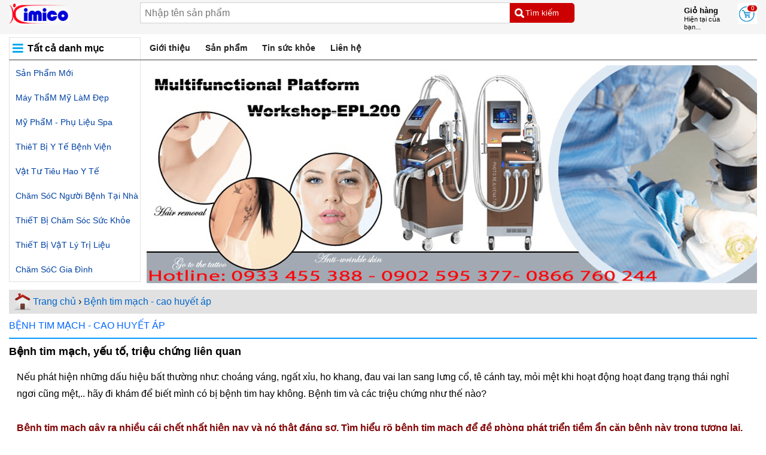

--- FILE ---
content_type: text/html; charset=UTF-8
request_url: https://dungcuykhoakimminh.com/tin-tuc-184/382/Benh-tim-mach,-yeu-to,-trieu-chung-lien-quan
body_size: 13748
content:
<!doctype html>
<html lang="vi">
<head>
    <meta name="viewport" content="width=device-width, initial-scale=1">
    <meta charset="utf-8">
    <meta http-equiv="cache-control" content="max-age=31536000" />
    <meta http-equiv="cache-control" content="public" />
    <meta http-equiv="expires" content="30 Oct 2020 14:19:41 GMT" />
    <meta name="google-site-verification" content="CY9awtRWyRiyvSxzovKlLFlG8obdOs1zcFfLjN10rtQ" />
    <meta name="robots" content="index, follow"><meta name="googlebot" content="all, index, follow"/><meta name="msnbot" content="all, index, follow" />    
    <link href="https://dungcuykhoakimminh.com/favicon.ico" rel="shortcut icon" type="image/x-icon">
    <meta name="msvalidate.01" content="B99639F1A0885A195CB5376B082863A9" />
    <meta http-equiv="Content-Type" content="text/html; charset=utf-8" />
    <meta name="alexaVerifyID" content="Gx_XPBuKTaBIGRNTDK3J11rAow4" />
    <meta name="area" content="Saigon,Hanoi,Vietnam"/>
    <meta name="geo.region" content="VN-SG" />
    <meta name="geo.placename" content="10" />
    <meta name="geo.position" content="10.773699;106.664645" />
    <title>Bệnh tim mạch, yếu tố, triệu chứng liên quan | Y KHOA KIM MINH</title>
    <meta name="title" content="Bệnh tim mạch, yếu tố, triệu chứng liên quan | Y KHOA KIM MINH" />
    <meta name="keywords" content="bệnh tim, phát hiện bệnh tim, triệu chứng bệnh tim, biểu hiện bệnh tim, suy tim, van tim" />
    <meta name="description" content="Bệnh tim mạch có những biểu hiện rõ ràng như ho, choáng váng, sưng chân, ngất xỉu, đau vai lan sang cổ, tê cứng tay chân,,, hãy đi khám và điều trị" />
    <meta name="author" content="Y KHOA KIM MINH" />
    <meta name="revisit-after" content="1 days" />
    <meta http-equiv="content-language" content="vi" />
    <link rel="alternate" href="https://dungcuykhoakimminh.com/tin-tuc-184/382/Benh-tim-mach,-yeu-to,-trieu-chung-lien-quan" hreflang="vi" />
    <meta name="language" content="Vietnamese" /> 
    <meta name="news_keywords" content="Bệnh tim mạch có những biểu hiện rõ ràng như ho, choáng váng, sưng chân, ngất xỉu, đau vai lan sang cổ, tê cứng tay chân,,, hãy đi khám và điều trị" />
    <link rel="schema.DC" href="https://purl.org/dc/elements/1.1/" />
    <link rel="schema.DCTERMS" href="https://purl.org/dc/terms/" />
    <meta name="DC.title" content="Bệnh tim mạch, yếu tố, triệu chứng liên quan | Y KHOA KIM MINH" />
    <meta name="ICBM" content="10.773699, 106.664645" />
    <meta name="DC.Creator" content="dungcuykhoakimminh.com" />
    <meta name="DC.Description" content="Bệnh tim mạch có những biểu hiện rõ ràng như ho, choáng váng, sưng chân, ngất xỉu, đau vai lan sang cổ, tê cứng tay chân,,, hãy đi khám và điều trị" />
    <meta name="DC.Language" scheme="DCTERMS.ISO639-3" content="vi" />
    <meta name="DC.Rights" content="dungcuykhoakimminh.com" />
    <meta property='og:title' content="Bệnh tim mạch, yếu tố, triệu chứng liên quan | Y KHOA KIM MINH">
    <meta property='og:site_name' content="Bệnh tim mạch, yếu tố, triệu chứng liên quan | Y KHOA KIM MINH">
    <meta property='og:description' content="Bệnh tim mạch có những biểu hiện rõ ràng như ho, choáng váng, sưng chân, ngất xỉu, đau vai lan sang cổ, tê cứng tay chân,,, hãy đi khám và điều trị"/>
    <meta property='og:image' content='https://dungcuykhoakimminh.com/images/news/large/2014/05/20140515_153254_Dấu_hiệu_bệnh_tim.jpg'>
    <meta property='og:type' content='website'>
    <meta property='og:url' content='https://dungcuykhoakimminh.com/tin-tuc-184/382/Benh-tim-mach,-yeu-to,-trieu-chung-lien-quan'>
    <link href="https://dungcuykhoakimminh.com/tin-tuc-184/382/Benh-tim-mach,-yeu-to,-trieu-chung-lien-quan" rel="canonical" />
    <link rel="stylesheet" type="text/css" href="https://dungcuykhoakimminh.com/css/templatemobile6b.css">
    <link rel="stylesheet" type="text/css" href="https://dungcuykhoakimminh.com/css/templatedesktop6b.css">
    <!--<link rel="stylesheet" type="text/css" href="https://dungcuykhoakimminh.com/css/wowslider.css" />-->
    <link rel="stylesheet" type="text/css" href="https://dungcuykhoakimminh.com/css/component.css" />
    <link rel="stylesheet" type="text/css" href="https://dungcuykhoakimminh.com/css/slick.css" />
    <script src="https://ajax.googleapis.com/ajax/libs/jquery/2.1.3/jquery.min.js"></script> 
    <script type="text/javascript">
        jQuery(document).ready(function() {
                            getResultsNews(1,184);
                            jQuery(".item-spmn").slice(0, 25).show();
            jQuery("#loadThemtrang").on('click', function (e) {
                e.preventDefault();
                jQuery(".item-spmn:hidden").slice(0, 15).slideDown();
                if (jQuery(".item-spmn:hidden").length == 0) {
                    jQuery("#loadThemtrang").fadeOut('slow');
                }
            });
            jQuery(".item-spn").slice(0, 5).show();
            jQuery("#loadnThemtrang").on('click', function (e) {
                e.preventDefault();
                jQuery(".item-spn:hidden").slice(0, 5).slideDown();
                if (jQuery(".item-spn:hidden").length == 0) {
                    jQuery("#loadnThemtrang").fadeOut('slow');
                }
            });
        })
    </script>
        <script type="text/JavaScript">
        //<![CDATA[
        var message="NoRightClicking"; 
        function defeatIE() {
            if (document.all) {
                (message);return false;
            }
        } 
        function defeatNS(e) {
            if (document.layers||(document.getElementById&&!document.all))
            { 
                if (e.which==2||e.which==3) 
                {
                    (message);
                    return false;
                }
            }
        } 
        if (document.layers) {
            document.captureEvents(Event.MOUSEDOWN);
            document.onmousedown=defeatNS;
        } else{
            document.onmouseup=defeatNS;
            document.oncontextmenu=defeatIE;
        } 
        document.oncontextmenu=new Function("return false") ;
        //]]>
        checkCtrl=false;
        $('*').keydown(function(e){
            if(e.keyCode=='17'){
                checkCtrl=false;
            }
        });
        $('*').keyup(function(ev){
            if(ev.keyCode=='17')
            {
                checkCtrl=false;
            }
        });
        $('*').keydown(function(event){
            if(checkCtrl)
            {
                if(event.keyCode=='85')
                {
                    return false;
                }
            }
        });
        /*function getResults(page,group)
        {
        $.ajax({
        type: "GET",
        url: "https://dungcuykhoakimminh.com/catalog/view/product/resultShowproduct.php",
        data: {page : page,
        group :  group},
        cache: false,
        success: function(html) {  
        $("#content").html(html);
        }
        });	
        }*/
        function getResultsNews(page,group)	{
            $.ajax({
                type: "GET",
                url: "https://dungcuykhoakimminh.com/catalog/view/news/resultShownews.php",
                data: {page : page,
                    group :  group},
                cache: false,
                success: function(html) {  
                    $("#content").html(html);
                }
            });	
        }
    </script>
    <script src="https://dungcuykhoakimminh.com/js/modernizr.custom.js"></script>
    <script src="https://dungcuykhoakimminh.com/js/jquery.dlmenu.js"></script> 
    <script src="https://dungcuykhoakimminh.com/js/slick.js" type="text/javascript" charset="utf-8"></script>
    <script src="https://dungcuykhoakimminh.com/js/jquery.cssmenu.v2.js"></script> 
    <script src="https://dungcuykhoakimminh.com/js/jquery-scrolltofixed.js"></script>
    <script src="https://dungcuykhoakimminh.com/js/readmore.min.js"></script>
    <script type="text/javascript">
        var $j=jQuery.noConflict();
        jQuery(document).ready(function() {
            jQuery( '#dl-menu' ).dlmenu();
            jQuery('#navmenu').scrollToFixed();

            var id_button = '#scrolltop';
            var offset = 220;
            var duration = 500;
            jQuery(window).scroll(function() {
                if (jQuery(this).scrollTop() > offset) {
                    jQuery(id_button).fadeIn(duration);
                } else {
                    jQuery(id_button).fadeOut(duration);
                }
            });
            jQuery(id_button).click(function(event) {
                event.preventDefault();
                jQuery('html, body').animate({scrollTop: 0}, duration);
                return false;
            });
            var id_hotline='#hotline';
            jQuery(window).scroll(function() {
                if (jQuery(this).scrollTop() > offset) {
                    jQuery(id_hotline).fadeIn(duration);
                } else {
                    jQuery(id_hotline).fadeOut(duration);
                }
            });
            jQuery(".link").click(function(e){
                e.preventDefault();
                jQuery(".link").removeClass("current");
                jQuery(this).addClass("current");
            });
            var h3height = 0;
            jQuery('.contentnewsgroup ul').each(function() {
                if(h3height < jQuery('.contentnewsgroup ul li').outerHeight()){
                    h3height = jQuery('.contentnewsgroup ul li').outerHeight();
                };
            });
            jQuery('.contentnewsgroup ul li').height(h3height);	
            jQuery('.searchBoxwrapper input[type="text"]').on("keyup input", function(){
                /* Lấy giá trị đầu vào khi có thay đổi */
                var inputVal = jQuery(this).val();
                var resultDropdown = jQuery(this).siblings(".result");
                if(inputVal.length){
                    jQuery.get("https://dungcuykhoakimminh.com/catalog/view/search/getsearch.php", {term: inputVal}).done(function(data){
                        // Hiển thị dữ liệu trả về trong trình duyệt
                        resultDropdown.html(data);
                    });
                } else{
                    resultDropdown.empty();
                }
            });
            jQuery(document).on("click", ".result p", function(){
                jQuery(this).parents(".searchBoxwrapper").find('input[type="text"]').val(jQuery(this).text());
                jQuery(this).parent(".result").empty();
                jQuery("#frmsearch").submit();
            });
            jQuery(window).scroll(function() {
                var h_topmenu = 30 + jQuery("#wrapheard").height();
                if (jQuery(this).scrollTop() > h_topmenu) jQuery("#wrapheard").addClass("fixed"); else jQuery("#wrapheard").removeClass("fixed");
            });
            var sideNav = jQuery("#collapseHeaderMenu");
            jQuery(".navTopMenu").hover(
                function () {sideNav.show();},
                function () {sideNav.hide();}
            );
            if(jQuery('.mndetail_readmore').length){
                jQuery('.mndetail').readmore({
                    embedCSS: false,
                    moreLink: '<a href="#" class="readmore">Xem Thêm Thông Tin &darr;</a>',
                    lessLink: '<a href="#" class="readmore open">Ẩn Bớt Thông Tin &uarr;</a>',
                    collapsedHeight: 160
                });
            }
        });
    </script>
    <script language="JavaScript">
        window.onload = function() {
            document.addEventListener("contextmenu", function(e) {
                e.preventDefault();
                }, false);
            document.addEventListener("keydown", function(e) {
                //document.onkeydown = function(e) {
                // "I" key
                if (e.ctrlKey && e.shiftKey && e.keyCode == 73) {
                    disabledEvent(e);
                }
                // "J" key
                if (e.ctrlKey && e.shiftKey && e.keyCode == 74) {
                    disabledEvent(e);
                }
                // "S" key + macOS
                if (e.keyCode == 83 && (navigator.platform.match("Mac") ? e.metaKey : e.ctrlKey)) {
                    disabledEvent(e);
                }
                // "U" key
                if (e.ctrlKey && e.keyCode == 85) {
                    disabledEvent(e);
                }
                // "F12" key
                if (event.keyCode == 123) {
                    disabledEvent(e);
                }
                }, false);

            function disabledEvent(e) {
                if (e.stopPropagation) {
                    e.stopPropagation();
                } else if (window.event) {
                    window.event.cancelBubble = true;
                }
                e.preventDefault();
                return false;
            }
        };
    </script>
    <script type="text/javascript">
        function addtocart(pid)
        {
            document.form1.productid.value=pid;
            document.form1.command.value='add';
            document.form1.submit();
        }
        function del(pid){
            if(confirm('Bạn thực sự muốn xóa sản phẩm này khỏi giỏ hàng ?')){
                document.form2.spid.value=pid;
                document.form2.command.value='delete';
                document.form2.submit();
            }
        }
        function clear_cart(){
            if(confirm('Giỏ hàng của bạn sẽ được xóa, bạn có muốn xóa?')){
                document.form2.command.value='clear';
                document.form2.submit();
            }
        }
        function update_cart(){
            document.form2.command.value='update';
            document.form2.submit();
        }

        txtQuery = document.getElementById('txtQuery');
        function frmSearch_OnSubmit(frm)
        {
            if(frm.txtQuery.value=='' || frm.txtQuery.value=='Từ Khóa')
            {
                alert('Nhập nội dung tìm kiếm');
                frm.txtQuery.focus();
                return false;

            }
            return false;

        }

    </script> 
    <!-- Global site tag (gtag.js) - Google Analytics -->
    <script async src="https://www.googletagmanager.com/gtag/js?id=UA-32687369-1"></script>
    <script>
        window.dataLayer = window.dataLayer || [];
        function gtag(){dataLayer.push(arguments);}
        gtag('js', new Date());

        gtag('config', 'UA-32687369-1');
    </script>
</head>

<body onselectstart="return false" oncontextmenu="return false">
<div id="wrapheard">
    <header id="header">
                <div class="header">
            <div class="logo">
                <a href="https://dungcuykhoakimminh.com"><img src="https://dungcuykhoakimminh.com/images/template/logo.png" alt="Bệnh tim mạch, yếu tố, triệu chứng liên quan | Y KHOA KIM MINH Logo" /></a>
                <div class="navTopMenu">
                    <button type="button" class="on_menu_left" data-toggle="collapse" aria-expanded="false" aria-controls="collapseHeaderMenu"><svg viewBox="0 0 512 512" xmlns="http://www.w3.org/2000/svg"><g data-name="1" id="_1"><path d="M441.13,166.52h-372a15,15,0,1,1,0-30h372a15,15,0,0,1,0,30Z"/><path d="M441.13,279.72h-372a15,15,0,1,1,0-30h372a15,15,0,0,1,0,30Z"/><path d="M441.13,392.92h-372a15,15,0,1,1,0-30h372a15,15,0,0,1,0,30Z"/></g></svg></button>
                    <div class="collapse" id="collapseHeaderMenu">
                    <ul class="menu_f"><li><a href="https://dungcuykhoakimminh.com/categorie-10/San-pham-moi">Sản phẩm mới</a><li><a href="https://dungcuykhoakimminh.com/categorie-7/MAY-THAM-MY-LAM-DEP">Máy thẩM Mỹ làM đẹp</a><li><a href="https://dungcuykhoakimminh.com/categorie-8/MY-PHAM--PHU-LIEU-SPA">Mỹ phẩM - phụ liệu spa</a><li><a href="https://dungcuykhoakimminh.com/categorie-3/THIET-BI-Y-TE-BENH-VIEN">ThiêT bị y Tế bệnh viện</a><li><a href="https://dungcuykhoakimminh.com/categorie-5/VAT-TU-TIEU-HAO-Y-TE">Vật tư tiêu hao y tế</a><li><a href="https://dungcuykhoakimminh.com/categorie-9/CHAM-SOC-NGUOI-BENH-TAI-NHA">Chăm sóC người bệnh tại nhà</a><li><a href="https://dungcuykhoakimminh.com/categorie-2/THIET-BI-CHAM-SOC-SUC-KHOE">ThiếT bị chăm sóc sức khỏe</a><li><a href="https://dungcuykhoakimminh.com/categorie-4/THIET-BI-VAT-LY-TRI-LIEU">ThiếT bị vậT lý Trị liệu</a><li><a href="https://dungcuykhoakimminh.com/categorie-6/CHAM-SOC-GIA-DINH">Chăm sóC gia đình</a></ul>                    </div>
                </div>
            </div>
            <div class="cart">
                <a href="https://dungcuykhoakimminh.com/cart"><img src="https://dungcuykhoakimminh.com/images/template/cart.png" alt="Giỏ hàng Icon" />
                <span class="q">0</span></a>
            </div>
            <div class="textcart"><strong>Giỏ hàng</strong><br/>Hiện tại của bạn...</div>
            <div class="searchBoxwrapper">
                <form action="https://dungcuykhoakimminh.com/search" method="post" name="frmsearch" id="frmsearch">
                    <input type="submit" value="Tìm kiếm" name="tk">
                    <input type="text" value="" name="txtQuery" placeholder="Nhập tên sản phẩm" onfocus="this.placeholder=''" onblur="this.placeholder='Nhập tên sản phẩm'" autocomplete="off">
                    <div class="result"></div>
                </form>
            </div>
        </div>
    </header>
</div>
<div id="wrapper"><nav>
    <div id="navmenu">
        <div class="menu-wrapper">
            <div class="column">
                <div id="dl-menu" class="dl-menuwrapper">
                    <button>Danh mục sản phẩm</button>
                    <ul class="dl-menu">
                        <li><a href="https://dungcuykhoakimminh.com/categorie-10/San-pham-moi">Sản phẩm mới</a><ul class="dl-submenu"><li class="dl-back"><a href="#">back</a></li><li><a href="https://dungcuykhoakimminh.com/san-pham-263/Thiet-bi-lam-dep-moi">Thiết bị làm đẹp mới</a></li><li><a href="https://dungcuykhoakimminh.com/san-pham-2642/Thiet-bi-cham-soc-suc-khoe">Thiết bị chăm sóc sức khỏe</a></li><li><a href="https://dungcuykhoakimminh.com/san-pham-265/May-y-te-moi-nhap">Máy y tế mới nhập</a></li><li><a href="https://dungcuykhoakimminh.com/san-pham-220/May-xong-hoi-Steam-Sauna">Máy xông hơi steam sauna</a></li><li><a href="https://dungcuykhoakimminh.com/san-pham-2641/Do-gia-dung">đồ gia dụng</a></li></ul></li><li><a href="https://dungcuykhoakimminh.com/categorie-7/MAY-THAM-MY-LAM-DEP">MÁY THẨM MỸ LÀM ĐẸP</a><ul class="dl-submenu"><li class="dl-back"><a href="#">back</a></li><li><a href="https://dungcuykhoakimminh.com/san-pham-61/Phau-thuat-tham-my">Phẫu thuật thẩm mỹ</a></li><li><a href="https://dungcuykhoakimminh.com/san-pham-2656/Pen-keo-phau-thuat-tham-my">Pen kéo phẫu thuật thẩm mỹ</a></li><li><a href="https://dungcuykhoakimminh.com/san-pham-96/May-cham-soc-da-mat-mini">Máy chăm sóc da mặt mini</a></li><li><a href="https://dungcuykhoakimminh.com/san-pham-78/May-cham-soc-da-da-nang">Máy chăm sóc da đa năng</a></li><li><a href="https://dungcuykhoakimminh.com/san-pham-268/May-tiem-duong-chat">Máy tiêm dưỡng chất</a></li><li><a href="https://dungcuykhoakimminh.com/san-pham-90/May-giam-beo-toan-than">Máy giảm béo toàn thân</a></li><li><a href="https://dungcuykhoakimminh.com/san-pham-114/May-nang-co-xoa-nhan">Máy nâng cơ xóa nhăn</a></li><li><a href="https://dungcuykhoakimminh.com/san-pham-190/May-lan-kim-dien">Máy lăn kim điện</a></li><li><a href="https://dungcuykhoakimminh.com/san-pham-113/May-tham-my">Máy thẩm mỹ</a></li><li><a href="https://dungcuykhoakimminh.com/san-pham-121/Thiet-bi-nganh-Spa">Thiết bị ngành spa</a></li><li><a href="https://dungcuykhoakimminh.com/san-pham-91/GIUONG-GHE-MASSAGE">Giường ghế massage</a></li><li><a href="https://dungcuykhoakimminh.com/san-pham-270/Linh-kien-may-tham-my">Linh kiện máy thẩm mỹ</a></li></ul></li><li><a href="https://dungcuykhoakimminh.com/categorie-8/MY-PHAM--PHU-LIEU-SPA">MỸ PHẨM - PHỤ LIỆU SPA</a><ul class="dl-submenu"><li class="dl-back"><a href="#">back</a></li><li><a href="https://dungcuykhoakimminh.com/san-pham-2646/My-pham-moi-ve">Mỹ phẩm mới về</a></li><li><a href="https://dungcuykhoakimminh.com/san-pham-80/Phu-lieu-spa">Phụ liệu spa</a></li><li><a href="https://dungcuykhoakimminh.com/san-pham-271/Phu-lieu-nganh-Spa-tham-my">Phụ liệu ngành spa thẩm mỹ</a></li><li><a href="https://dungcuykhoakimminh.com/san-pham-2649/Chi-phau-thuat-tham-my">Chỉ phẫu thuật thẩm mỹ</a></li><li><a href="https://dungcuykhoakimminh.com/san-pham-85/SERUM-DUONG-DA-DIEU-TRI">Serum dưỡng da điều trị</a></li><li><a href="https://dungcuykhoakimminh.com/san-pham-172/My-pham-tri-nam--mun">Mỹ phẩm trị nám, mụn</a></li><li><a href="https://dungcuykhoakimminh.com/san-pham-2655/Cay-tao-nano-phi-kim">Cấy tảo nano phi kim</a></li><li><a href="https://dungcuykhoakimminh.com/san-pham-2644/Te-bao-goc-lan-kim-tai-tao">Tế bào gốc lăn kim tái tạo</a></li><li><a href="https://dungcuykhoakimminh.com/san-pham-2643/Tiem-trang-tre-hoa-da">Tiêm trắng trẻ hóa da</a></li><li><a href="https://dungcuykhoakimminh.com/san-pham-70/My-pham-duong-trang-da">Mỹ phẩm dưỡng trắng da</a></li><li><a href="https://dungcuykhoakimminh.com/san-pham-87/Mat-na-cham-soc-da">Mặt nạ chăm sóc da</a></li><li><a href="https://dungcuykhoakimminh.com/san-pham-94/BOT-DAP-MAT-NA-SPA">Bột đắp mạt nạ spa</a></li><li><a href="https://dungcuykhoakimminh.com/san-pham-92/TINH-DAU-MASSAGE">Tinh dầu massage</a></li><li><a href="https://dungcuykhoakimminh.com/san-pham-2650/Dung-cu-spa-tham-my">Dụng cụ spa thẩm mỹ</a></li></ul></li><li><a href="https://dungcuykhoakimminh.com/categorie-3/THIET-BI-Y-TE-BENH-VIEN">THIÊT BỊ Y TẾ BỆNH VIỆN</a><ul class="dl-submenu"><li class="dl-back"><a href="#">back</a></li><li><a href="https://dungcuykhoakimminh.com/san-pham-187/Dung-cu-y-khoa">Dụng cụ y khoa</a></li><li><a href="https://dungcuykhoakimminh.com/san-pham-2661/Pen-keo-nhip-y-te">Pen kéo nhíp y tế</a></li><li><a href="https://dungcuykhoakimminh.com/san-pham-148/Chuan-doan-hinh-anh">Chuẩn đoán hình ảnh</a></li><li><a href="https://dungcuykhoakimminh.com/san-pham-226/Thiet-bi-y-te">Thiết bị y tế</a></li><li><a href="https://dungcuykhoakimminh.com/san-pham-76/Vat-tu-y-te-dung-1-lan">Vật tư y tế dùng 1 lần</a></li><li><a href="https://dungcuykhoakimminh.com/san-pham-146/Thiet-bi-inox-y-te-benh-vien">Thiết bị inox y tế bệnh viện</a></li><li><a href="https://dungcuykhoakimminh.com/san-pham-79/Phu-kien-thiet-bi-y-te">Phụ kiện thiết bị y tế</a></li></ul></li><li><a href="https://dungcuykhoakimminh.com/categorie-5/VAT-TU-TIEU-HAO-Y-TE">VẬT TƯ TIÊU HAO Y TẾ</a><ul class="dl-submenu"><li class="dl-back"><a href="#">back</a></li><li><a href="https://dungcuykhoakimminh.com/san-pham-52/KHAU-TRANG-Y-TE">Khẩu trang y tế</a></li><li><a href="https://dungcuykhoakimminh.com/san-pham-2651/Dung-dich-sat-khuan-y-te">Dung dịch sát khuẩn y tế</a></li><li><a href="https://dungcuykhoakimminh.com/san-pham-63/AO-BLOUSE--NEM-Y-TE">áo blouse - nệm y tế</a></li><li><a href="https://dungcuykhoakimminh.com/san-pham-49/Vat-tu-tieu-hao-y-te">Vật tư tiêu hao y tế</a></li><li><a href="https://dungcuykhoakimminh.com/san-pham-55/Mo-hinh-phau-tich">Mô hình phẫu tích</a></li></ul></li><li><a href="https://dungcuykhoakimminh.com/categorie-9/CHAM-SOC-NGUOI-BENH-TAI-NHA">CHĂM SÓC NGƯỜI BỆNH TẠI NHÀ</a><ul class="dl-submenu"><li class="dl-back"><a href="#">back</a></li><li><a href="https://dungcuykhoakimminh.com/san-pham-2660/Dung-cu-y-te-cham-soc-nguoi-benh">Dụng cụ y tế chăm sóc người bệnh</a></li><li><a href="https://dungcuykhoakimminh.com/san-pham-47/NEM-HOI-CHONG-LOET">Nệm hơi chống loét</a></li><li><a href="https://dungcuykhoakimminh.com/san-pham-44/Giuong-y-te--giuong-benh">Giường y tế - giường bệnh</a></li><li><a href="https://dungcuykhoakimminh.com/san-pham-53/Xe-lan-y-te">Xe lăn y tế</a></li><li><a href="https://dungcuykhoakimminh.com/san-pham-128/Khung-tap-di--gay-nang-y-te">Khung tập đi - gậy nạng y tế</a></li><li><a href="https://dungcuykhoakimminh.com/san-pham-139/Thiet-bi-tro-tho-oxy">Thiết bị trợ thở oxy</a></li><li><a href="https://dungcuykhoakimminh.com/san-pham-142/May-hut-dam-nhot">Máy hút đàm nhớt</a></li></ul></li><li><a href="https://dungcuykhoakimminh.com/categorie-2/THIET-BI-CHAM-SOC-SUC-KHOE">THIẾT BỊ CHĂM SÓC SỨC KHỎE</a><ul class="dl-submenu"><li class="dl-back"><a href="#">back</a></li><li><a href="https://dungcuykhoakimminh.com/san-pham-65/VO-GIAN-TINH-MACH">Vớ giãn tĩnh mạch</a></li><li><a href="https://dungcuykhoakimminh.com/san-pham-173/Dai-bo-nep-tay-chan">đai bó nẹp tay chân</a></li><li><a href="https://dungcuykhoakimminh.com/san-pham-56/DEN-HONG-NGOAI--CHUOM">đèn hồng ngoại - chườm</a></li><li><a href="https://dungcuykhoakimminh.com/san-pham-42/MAY-THU-DUONG-HUYET">Máy thử đường huyết</a></li><li><a href="https://dungcuykhoakimminh.com/san-pham-41/MAY-DO-HUYET-AP">Máy đo huyết áp</a></li><li><a href="https://dungcuykhoakimminh.com/san-pham-45/MAY-XONG-KHI-DUNG">Máy xông khí dung</a></li><li><a href="https://dungcuykhoakimminh.com/san-pham-110/NHIET-KE-DIEN-TU">Nhiệt kế điện tử</a></li><li><a href="https://dungcuykhoakimminh.com/san-pham-67/CAN-SUC-KHOE--AM-KE">Cân sức khỏe - ẩm kế</a></li><li><a href="https://dungcuykhoakimminh.com/san-pham-66/MAY-TRO-THINH--MAY-DIEC">Máy trợ thính - máy điếc</a></li></ul></li><li><a href="https://dungcuykhoakimminh.com/categorie-4/THIET-BI-VAT-LY-TRI-LIEU">THIẾT BỊ VẬT LÝ TRỊ LIỆU</a><ul class="dl-submenu"><li class="dl-back"><a href="#">back</a></li><li><a href="https://dungcuykhoakimminh.com/san-pham-2658/Duong-sinh-tri-lieu">Dưỡng sinh trị liệu</a></li><li><a href="https://dungcuykhoakimminh.com/san-pham-242/Dieu-tri-dau-cot-song-lung-co">điều trị đau cột sống lưng cổ</a></li><li><a href="https://dungcuykhoakimminh.com/san-pham-54/Thiet-bi-phuc-hoi-chuc-nang">Thiết bị phục hồi chức năng</a></li><li><a href="https://dungcuykhoakimminh.com/san-pham-166/May-kim-cham-cuu">Máy kim châm cứu</a></li><li><a href="https://dungcuykhoakimminh.com/san-pham-215/Dung-cu-dien-chan">Dụng cụ diện chẩn</a></li><li><a href="https://dungcuykhoakimminh.com/san-pham-83/May-vat-ly-tri-lieu">Máy vật lý trị liệu</a></li><li><a href="https://dungcuykhoakimminh.com/san-pham-249/May-xung-kich-dieu-tri">Máy xung kích điều trị</a></li><li><a href="https://dungcuykhoakimminh.com/san-pham-247/Giuong-vat-ly-tri-lieu">Giường vật lý trị liệu</a></li><li><a href="https://dungcuykhoakimminh.com/san-pham-246/Phu-kien-may-vat-ly-tri-lieu">Phụ kiện máy vật lý trị liệu</a></li></ul></li><li><a href="https://dungcuykhoakimminh.com/categorie-6/CHAM-SOC-GIA-DINH">CHĂM SÓC GIA ĐÌNH</a><ul class="dl-submenu"><li class="dl-back"><a href="#">back</a></li><li><a href="https://dungcuykhoakimminh.com/san-pham-259/Bon-ngam-chan-massage">Bồn ngâm chân massage</a></li><li><a href="https://dungcuykhoakimminh.com/san-pham-206/May-massage-xung-dien-mieng-dan">Máy massage xung điện miếng dán</a></li><li><a href="https://dungcuykhoakimminh.com/san-pham-209/MAY-VAY-LY-TRI-LIEU-BO-THUOC-ION">Máy vậy lý trị liệu bó thuốc ion</a></li><li><a href="https://dungcuykhoakimminh.com/san-pham-240/Sung-massage-gun">Súng massage gun</a></li><li><a href="https://dungcuykhoakimminh.com/san-pham-48/MAY-MASSAGE-CAM-TAY">Máy massage cầm tay</a></li><li><a href="https://dungcuykhoakimminh.com/san-pham-2657/Thuc-pham-chuc-nang-thien-nhien">Thực phẩm chức năng thiên nhiên</a></li><li><a href="https://dungcuykhoakimminh.com/san-pham-244/May-tang-tuan-hoan-mau">Máy tăng tuần hoàn máu</a></li><li><a href="https://dungcuykhoakimminh.com/san-pham-189/MAY-TRI-VIEM-XOANG-MUI">Máy trị viêm xoang mũi</a></li></ul></li>
                    </ul>
                </div>
                <!-- /dl-menuwrapper --> 
                <a href="https://dungcuykhoakimminh.com" class="homemn">Trang Chủ</a>
            </div>
        </div> 
    </div>
</nav>
<div id="menutop">
    <div class="contentmenutop">
        <div class="head-navigate"><span>Tất cả danh mục</span></div>
        <ul class="mntop">
            <li class="nava"><a href="https://dungcuykhoakimminh.com/gioi-thieu-180/171/Gioi-thieu-Cong-ty-KIMICO">Giới thiệu</a></li><li class="nava"><a href="/">Sản phẩm</a></li><li class="nava"><a href="https://dungcuykhoakimminh.com/tin-tuc-39/Tin-Suc-khoe">Tin sức khỏe</a><div class="menuhovercate"><ul><li><a href="https://dungcuykhoakimminh.com/tin-tuc-179/Thong-tin-suc-khoe">Thông tin sức khỏe</a></li><li><a href="https://dungcuykhoakimminh.com/tin-tuc-185/Gioi-thieu-san-pham-moi">Giới thiệu sản phẩm mới</a></li><li><a href="https://dungcuykhoakimminh.com/tin-tuc-184/Benh-tim-mach--cao-huyet-ap">Bệnh tim mạch - cao huyết áp</a></li><li><a href="https://dungcuykhoakimminh.com/tin-tuc-186/Goc-tu-van-lam-dep">Góc tư vấn làm đẹp</a></li><li><a href="https://dungcuykhoakimminh.com/tin-tuc-194/Benh-tieu-duong">Bệnh tiểu đường</a></li><li><a href="https://dungcuykhoakimminh.com/tin-tuc-195/Benh-dau-nhut-viem-khop">Bệnh đau nhứt viêm khớp</a></li><li><a href="https://dungcuykhoakimminh.com/tin-tuc-196/Benh-lien-quan-den-gan--than">Bệnh liên quan đến gan - thận</a></li><li><a href="https://dungcuykhoakimminh.com/tin-tuc-198/Benh-ho-hap--hen-suyen">Bệnh hô hấp - hen suyễn</a></li><li><a href="https://dungcuykhoakimminh.com/tin-tuc-210/Nhung-dieu-nen-lam-loi-suc-khoe">Những điều nên làm lợi sức khỏe</a></li><li><a href="https://dungcuykhoakimminh.com/tin-tuc-211/Nhung-dieu-lam-hai-suc-khoe">Những điều làm hại sức khỏe</a></li><li><a href="https://dungcuykhoakimminh.com/tin-tuc-218/Cham-soc-nguoi-benh">Chăm sóc người bệnh</a></li><li><a href="https://dungcuykhoakimminh.com/tin-tuc-219/Benh-tre-em-thuong-gap">Bệnh trẻ em thường gặp</a></li></ul></div></li><li class="nava"><a href="https://dungcuykhoakimminh.com/gioi-thieu-180/175/Lien-he">Liên hệ</a></li>        </ul>
    </div>
</div>
<div id="megamenu">
    <div class="contentmega">
        <div class="leftmenu">
            <ul class="menu_f">
                <li><span class="name">Sản phẩm mới</span><ul><div class="wap_sb"><ul><li class="title_sub"><a href="https://dungcuykhoakimminh.com/san-pham-263/Thiet-bi-lam-dep-moi">Thiết bị làm đẹp mới</a></li></ul><ul><li class="title_sub"><a href="https://dungcuykhoakimminh.com/san-pham-2642/Thiet-bi-cham-soc-suc-khoe">Thiết bị chăm sóc sức khỏe</a></li></ul><ul><li class="title_sub"><a href="https://dungcuykhoakimminh.com/san-pham-265/May-y-te-moi-nhap">Máy y tế mới nhập</a></li></ul><ul><li class="title_sub"><a href="https://dungcuykhoakimminh.com/san-pham-220/May-xong-hoi-Steam-Sauna">Máy xông hơi steam sauna</a></li></ul><ul><li class="title_sub"><a href="https://dungcuykhoakimminh.com/san-pham-2641/Do-gia-dung">đồ gia dụng</a></li></ul></div></ul><li><span class="name">Máy thẩM Mỹ làM đẹp</span><ul><div class="wap_sb"><ul><li class="title_sub"><a href="https://dungcuykhoakimminh.com/san-pham-61/Phau-thuat-tham-my">Phẫu thuật thẩm mỹ</a></li></ul><ul><li class="title_sub"><a href="https://dungcuykhoakimminh.com/san-pham-2656/Pen-keo-phau-thuat-tham-my">Pen kéo phẫu thuật thẩm mỹ</a></li></ul><ul><li class="title_sub"><a href="https://dungcuykhoakimminh.com/san-pham-96/May-cham-soc-da-mat-mini">Máy chăm sóc da mặt mini</a></li></ul><ul><li class="title_sub"><a href="https://dungcuykhoakimminh.com/san-pham-78/May-cham-soc-da-da-nang">Máy chăm sóc da đa năng</a></li></ul><ul><li class="title_sub"><a href="https://dungcuykhoakimminh.com/san-pham-268/May-tiem-duong-chat">Máy tiêm dưỡng chất</a></li></ul><ul><li class="title_sub"><a href="https://dungcuykhoakimminh.com/san-pham-90/May-giam-beo-toan-than">Máy giảm béo toàn thân</a></li></ul><ul><li class="title_sub"><a href="https://dungcuykhoakimminh.com/san-pham-114/May-nang-co-xoa-nhan">Máy nâng cơ xóa nhăn</a></li></ul><ul><li class="title_sub"><a href="https://dungcuykhoakimminh.com/san-pham-190/May-lan-kim-dien">Máy lăn kim điện</a></li></ul><ul><li class="title_sub"><a href="https://dungcuykhoakimminh.com/san-pham-113/May-tham-my">Máy thẩm mỹ</a></li></ul><ul><li class="title_sub"><a href="https://dungcuykhoakimminh.com/san-pham-121/Thiet-bi-nganh-Spa">Thiết bị ngành spa</a></li></ul><ul><li class="title_sub"><a href="https://dungcuykhoakimminh.com/san-pham-91/GIUONG-GHE-MASSAGE">Giường ghế massage</a></li></ul><ul><li class="title_sub"><a href="https://dungcuykhoakimminh.com/san-pham-270/Linh-kien-may-tham-my">Linh kiện máy thẩm mỹ</a></li></ul></div></ul><li><span class="name">Mỹ phẩM - phụ liệu spa</span><ul><div class="wap_sb"><ul><li class="title_sub"><a href="https://dungcuykhoakimminh.com/san-pham-2646/My-pham-moi-ve">Mỹ phẩm mới về</a></li></ul><ul><li class="title_sub"><a href="https://dungcuykhoakimminh.com/san-pham-80/Phu-lieu-spa">Phụ liệu spa</a></li></ul><ul><li class="title_sub"><a href="https://dungcuykhoakimminh.com/san-pham-271/Phu-lieu-nganh-Spa-tham-my">Phụ liệu ngành spa thẩm mỹ</a></li></ul><ul><li class="title_sub"><a href="https://dungcuykhoakimminh.com/san-pham-2649/Chi-phau-thuat-tham-my">Chỉ phẫu thuật thẩm mỹ</a></li></ul><ul><li class="title_sub"><a href="https://dungcuykhoakimminh.com/san-pham-85/SERUM-DUONG-DA-DIEU-TRI">Serum dưỡng da điều trị</a></li></ul><ul><li class="title_sub"><a href="https://dungcuykhoakimminh.com/san-pham-172/My-pham-tri-nam--mun">Mỹ phẩm trị nám, mụn</a></li></ul><ul><li class="title_sub"><a href="https://dungcuykhoakimminh.com/san-pham-2655/Cay-tao-nano-phi-kim">Cấy tảo nano phi kim</a></li></ul><ul><li class="title_sub"><a href="https://dungcuykhoakimminh.com/san-pham-2644/Te-bao-goc-lan-kim-tai-tao">Tế bào gốc lăn kim tái tạo</a></li></ul><ul><li class="title_sub"><a href="https://dungcuykhoakimminh.com/san-pham-2643/Tiem-trang-tre-hoa-da">Tiêm trắng trẻ hóa da</a></li></ul><ul><li class="title_sub"><a href="https://dungcuykhoakimminh.com/san-pham-70/My-pham-duong-trang-da">Mỹ phẩm dưỡng trắng da</a></li></ul><ul><li class="title_sub"><a href="https://dungcuykhoakimminh.com/san-pham-87/Mat-na-cham-soc-da">Mặt nạ chăm sóc da</a></li></ul><ul><li class="title_sub"><a href="https://dungcuykhoakimminh.com/san-pham-94/BOT-DAP-MAT-NA-SPA">Bột đắp mạt nạ spa</a></li></ul><ul><li class="title_sub"><a href="https://dungcuykhoakimminh.com/san-pham-92/TINH-DAU-MASSAGE">Tinh dầu massage</a></li></ul><ul><li class="title_sub"><a href="https://dungcuykhoakimminh.com/san-pham-2650/Dung-cu-spa-tham-my">Dụng cụ spa thẩm mỹ</a></li></ul></div></ul><li><span class="name">ThiêT bị y Tế bệnh viện</span><ul><div class="wap_sb"><ul><li class="title_sub"><a href="https://dungcuykhoakimminh.com/san-pham-187/Dung-cu-y-khoa">Dụng cụ y khoa</a></li></ul><ul><li class="title_sub"><a href="https://dungcuykhoakimminh.com/san-pham-2661/Pen-keo-nhip-y-te">Pen kéo nhíp y tế</a></li></ul><ul><li class="title_sub"><a href="https://dungcuykhoakimminh.com/san-pham-148/Chuan-doan-hinh-anh">Chuẩn đoán hình ảnh</a></li></ul><ul><li class="title_sub"><a href="https://dungcuykhoakimminh.com/san-pham-226/Thiet-bi-y-te">Thiết bị y tế</a></li></ul><ul><li class="title_sub"><a href="https://dungcuykhoakimminh.com/san-pham-76/Vat-tu-y-te-dung-1-lan">Vật tư y tế dùng 1 lần</a></li></ul><ul><li class="title_sub"><a href="https://dungcuykhoakimminh.com/san-pham-146/Thiet-bi-inox-y-te-benh-vien">Thiết bị inox y tế bệnh viện</a></li></ul><ul><li class="title_sub"><a href="https://dungcuykhoakimminh.com/san-pham-79/Phu-kien-thiet-bi-y-te">Phụ kiện thiết bị y tế</a></li></ul></div></ul><li><span class="name">Vật tư tiêu hao y tế</span><ul><div class="wap_sb"><ul><li class="title_sub"><a href="https://dungcuykhoakimminh.com/san-pham-52/KHAU-TRANG-Y-TE">Khẩu trang y tế</a></li></ul><ul><li class="title_sub"><a href="https://dungcuykhoakimminh.com/san-pham-2651/Dung-dich-sat-khuan-y-te">Dung dịch sát khuẩn y tế</a></li></ul><ul><li class="title_sub"><a href="https://dungcuykhoakimminh.com/san-pham-63/AO-BLOUSE--NEM-Y-TE">áo blouse - nệm y tế</a></li></ul><ul><li class="title_sub"><a href="https://dungcuykhoakimminh.com/san-pham-49/Vat-tu-tieu-hao-y-te">Vật tư tiêu hao y tế</a></li></ul><ul><li class="title_sub"><a href="https://dungcuykhoakimminh.com/san-pham-55/Mo-hinh-phau-tich">Mô hình phẫu tích</a></li></ul></div></ul><li><span class="name">Chăm sóC người bệnh tại nhà</span><ul><div class="wap_sb"><ul><li class="title_sub"><a href="https://dungcuykhoakimminh.com/san-pham-2660/Dung-cu-y-te-cham-soc-nguoi-benh">Dụng cụ y tế chăm sóc người bệnh</a></li></ul><ul><li class="title_sub"><a href="https://dungcuykhoakimminh.com/san-pham-47/NEM-HOI-CHONG-LOET">Nệm hơi chống loét</a></li></ul><ul><li class="title_sub"><a href="https://dungcuykhoakimminh.com/san-pham-44/Giuong-y-te--giuong-benh">Giường y tế - giường bệnh</a></li></ul><ul><li class="title_sub"><a href="https://dungcuykhoakimminh.com/san-pham-53/Xe-lan-y-te">Xe lăn y tế</a></li></ul><ul><li class="title_sub"><a href="https://dungcuykhoakimminh.com/san-pham-128/Khung-tap-di--gay-nang-y-te">Khung tập đi - gậy nạng y tế</a></li></ul><ul><li class="title_sub"><a href="https://dungcuykhoakimminh.com/san-pham-139/Thiet-bi-tro-tho-oxy">Thiết bị trợ thở oxy</a></li></ul><ul><li class="title_sub"><a href="https://dungcuykhoakimminh.com/san-pham-142/May-hut-dam-nhot">Máy hút đàm nhớt</a></li></ul></div></ul><li><span class="name">ThiếT bị chăm sóc sức khỏe</span><ul><div class="wap_sb"><ul><li class="title_sub"><a href="https://dungcuykhoakimminh.com/san-pham-65/VO-GIAN-TINH-MACH">Vớ giãn tĩnh mạch</a></li></ul><ul><li class="title_sub"><a href="https://dungcuykhoakimminh.com/san-pham-173/Dai-bo-nep-tay-chan">đai bó nẹp tay chân</a></li></ul><ul><li class="title_sub"><a href="https://dungcuykhoakimminh.com/san-pham-56/DEN-HONG-NGOAI--CHUOM">đèn hồng ngoại - chườm</a></li></ul><ul><li class="title_sub"><a href="https://dungcuykhoakimminh.com/san-pham-42/MAY-THU-DUONG-HUYET">Máy thử đường huyết</a></li></ul><ul><li class="title_sub"><a href="https://dungcuykhoakimminh.com/san-pham-41/MAY-DO-HUYET-AP">Máy đo huyết áp</a></li></ul><ul><li class="title_sub"><a href="https://dungcuykhoakimminh.com/san-pham-45/MAY-XONG-KHI-DUNG">Máy xông khí dung</a></li></ul><ul><li class="title_sub"><a href="https://dungcuykhoakimminh.com/san-pham-110/NHIET-KE-DIEN-TU">Nhiệt kế điện tử</a></li></ul><ul><li class="title_sub"><a href="https://dungcuykhoakimminh.com/san-pham-67/CAN-SUC-KHOE--AM-KE">Cân sức khỏe - ẩm kế</a></li></ul><ul><li class="title_sub"><a href="https://dungcuykhoakimminh.com/san-pham-66/MAY-TRO-THINH--MAY-DIEC">Máy trợ thính - máy điếc</a></li></ul></div></ul><li><span class="name">ThiếT bị vậT lý Trị liệu</span><ul><div class="wap_sb"><ul><li class="title_sub"><a href="https://dungcuykhoakimminh.com/san-pham-2658/Duong-sinh-tri-lieu">Dưỡng sinh trị liệu</a></li></ul><ul><li class="title_sub"><a href="https://dungcuykhoakimminh.com/san-pham-242/Dieu-tri-dau-cot-song-lung-co">điều trị đau cột sống lưng cổ</a></li></ul><ul><li class="title_sub"><a href="https://dungcuykhoakimminh.com/san-pham-54/Thiet-bi-phuc-hoi-chuc-nang">Thiết bị phục hồi chức năng</a></li></ul><ul><li class="title_sub"><a href="https://dungcuykhoakimminh.com/san-pham-166/May-kim-cham-cuu">Máy kim châm cứu</a></li></ul><ul><li class="title_sub"><a href="https://dungcuykhoakimminh.com/san-pham-215/Dung-cu-dien-chan">Dụng cụ diện chẩn</a></li></ul><ul><li class="title_sub"><a href="https://dungcuykhoakimminh.com/san-pham-83/May-vat-ly-tri-lieu">Máy vật lý trị liệu</a></li></ul><ul><li class="title_sub"><a href="https://dungcuykhoakimminh.com/san-pham-249/May-xung-kich-dieu-tri">Máy xung kích điều trị</a></li></ul><ul><li class="title_sub"><a href="https://dungcuykhoakimminh.com/san-pham-247/Giuong-vat-ly-tri-lieu">Giường vật lý trị liệu</a></li></ul><ul><li class="title_sub"><a href="https://dungcuykhoakimminh.com/san-pham-246/Phu-kien-may-vat-ly-tri-lieu">Phụ kiện máy vật lý trị liệu</a></li></ul></div></ul><li><span class="name">Chăm sóC gia đình</span><ul><div class="wap_sb"><ul><li class="title_sub"><a href="https://dungcuykhoakimminh.com/san-pham-259/Bon-ngam-chan-massage">Bồn ngâm chân massage</a></li></ul><ul><li class="title_sub"><a href="https://dungcuykhoakimminh.com/san-pham-206/May-massage-xung-dien-mieng-dan">Máy massage xung điện miếng dán</a></li></ul><ul><li class="title_sub"><a href="https://dungcuykhoakimminh.com/san-pham-209/MAY-VAY-LY-TRI-LIEU-BO-THUOC-ION">Máy vậy lý trị liệu bó thuốc ion</a></li></ul><ul><li class="title_sub"><a href="https://dungcuykhoakimminh.com/san-pham-240/Sung-massage-gun">Súng massage gun</a></li></ul><ul><li class="title_sub"><a href="https://dungcuykhoakimminh.com/san-pham-48/MAY-MASSAGE-CAM-TAY">Máy massage cầm tay</a></li></ul><ul><li class="title_sub"><a href="https://dungcuykhoakimminh.com/san-pham-2657/Thuc-pham-chuc-nang-thien-nhien">Thực phẩm chức năng thiên nhiên</a></li></ul><ul><li class="title_sub"><a href="https://dungcuykhoakimminh.com/san-pham-244/May-tang-tuan-hoan-mau">Máy tăng tuần hoàn máu</a></li></ul><ul><li class="title_sub"><a href="https://dungcuykhoakimminh.com/san-pham-189/MAY-TRI-VIEM-XOANG-MUI">Máy trị viêm xoang mũi</a></li></ul></div></ul>            </ul>
        </div>  
        <div class="slider">
    <div id="slider">
        <img src="https://dungcuykhoakimminh.com/images/slide/may_cham_soc_da.png" alt="Máy chăm sóc da" title="Máy chăm sóc da" />
    </div>
</div>    </div>
</div>
<div id="section-pro">
    	             <div class="breadcrum"><img src="https://dungcuykhoakimminh.com/images/template/icon_home.png" /><a href="https://dungcuykhoakimminh.com">Trang chủ</a>  
	 &rsaquo; <a href="https://dungcuykhoakimminh.com/tin-tuc-184/Benh-tim-mach--cao-huyet-ap">Bệnh tim mạch - cao huyết áp</a></div>
            <div class="left-detail"><div class="content-top-detail"><div class="title-box950"><a href="https://dungcuykhoakimminh.com/tin-tuc-184/Benh-tim-mach--cao-huyet-ap">BỆNH TIM MẠCH - CAO HUYẾT ÁP</a></div><h1>Bệnh tim mạch, yếu tố, triệu chứng liên quan</h1><div class="detailnews"><p>Nếu ph&aacute;t hiện những dấu hiệu bất thường như: cho&aacute;ng v&aacute;ng, ngất xỉu, ho khang, đau vai lan sang lưng cổ, t&ecirc; c&aacute;nh tay, mỏi mệt khi hoạt động hoạt đang trạng th&aacute;i nghỉ ngơi cũng mệt,.. h&atilde;y đi kh&aacute;m để biết m&igrave;nh c&oacute; bị bệnh tim hay kh&ocirc;ng. Bệnh tim v&agrave; c&aacute;c triệu chứng như thế n&agrave;o?</p><br/><h1><span style="color: rgb(128, 0, 0);"><span style="font-size: medium;">Bệnh tim mạch g&acirc;y ra nhiều c&aacute;i chết nhất hiện nay v&agrave; n&oacute; thật đ&aacute;ng sợ. T&igrave;m hiểu r&otilde; bệnh tim mạch để đề ph&ograve;ng ph&aacute;t triển tiềm ẩn căn bệnh n&agrave;y trong tương lai.</span></span></h1>
<p>&nbsp;</p>
<p>Đề ph&ograve;ng, thay đổi c&aacute;ch sống v&agrave; c&aacute;ch vật động c&oacute; thể ngăn ngừa bệnh tim mạch. Vậy những g&igrave; bạn cần l&agrave;m v&agrave; thay đổi l&agrave; gi?</p>
<p>&nbsp;</p>
<h2><span style="font-size: medium;">Yếu tố nguy cơ g&acirc;y ra bệnh tim mạch</span></h2>
<p>Yếu tố nguy cơ c&oacute; thể kh&ocirc;ng phải l&agrave; một nguy&ecirc;n nh&acirc;n trực tiếp của một bệnh cụ thể nhưng dường như c&oacute; li&ecirc;n quan đến sự ph&aacute;t triển của n&oacute; (bệnh tim) trong một c&aacute;ch n&agrave;o đ&oacute;. Yếu tố nguy cơ chủ yếu l&agrave; những người đ&atilde; được ghi nhận v&agrave; đ&atilde; được chứng minh qua thời gian để l&agrave;m tăng nguy cơ bệnh tim. Yếu tố nguy cơ g&oacute;p phần thường được chia l&agrave;m 2 loại:&nbsp;ch&iacute;nh v&agrave; đ&oacute;ng g&oacute;p</p>
<p>&nbsp;</p>
<p><strong>Yếu tố nguy cơ cho bệnh tim bao gồm:</strong></p>
<p>- Tuổi</p>
<p>- Bia rượu</p>
<p>- Thuốc tr&aacute;nh thai</p>
<p>- Bệnh tiểu đường</p>
<p>- Giới t&iacute;nh</p>
<p>- Di truyền</p>
<p>- Cholesterol trong m&aacute;u cao</p>
<p>- Huyết &aacute;p cao (tăng huyết &aacute;p)</p>
<p>- B&eacute;o ph&igrave; v&agrave; thừa c&acirc;n</p>
<p>- Hoạt động thể chất</p>
<p>- Hormone giới t&iacute;nh</p>
<p>- H&uacute;t thuốc</p>
<p>- Căng thẳng stress</p>
<p>&nbsp;</p>
<p>Hầu hết tất cả ch&uacute;ng ta điều nhận thức r&otilde; c&aacute;c biến chứng v&agrave; nguy hiểm của bệnh tim mạch v&agrave; đ&atilde; quen thuộc với &iacute;t nhất một v&agrave; trường hợp gần giống như bệnh tim. Tất nhi&ecirc;n, những người nhận ra t&igrave;nh trạng n&agrave;y v&agrave; giải&nbsp; quyết n&oacute; sớm để hiểu r&otilde; lợi &iacute;ch sức khỏe hơn so với những người kh&ocirc;ng điều trị kịp thời.</p>
<p>&nbsp;</p>
<p>Bạn c&oacute; biết l&agrave;m c&aacute;ch n&agrave;o để biết m&agrave; x&aacute;c định c&aacute;c triệu chứng bệnh tim c&oacute; thể xảy đến với bạn v&agrave; c&aacute;c triệu chứng c&oacute; li&ecirc;n quan?&nbsp;Ho&agrave;n to&agrave;n kh&ocirc;ng. Trong khi một số triệu chứng của bệnh tim l&agrave; c&oacute; thể hiểu v&agrave; biết ngay, những một số c&oacute; triệu chứng l&agrave; kh&ocirc;ng r&otilde; r&agrave;ng để biết. </p>
<p>&nbsp;</p>
<p><a href="https://dungcuykhoakimminh.com/san-pham-41/MAY-DO-HUYET-AP" target="_blank"><strong>M&aacute;y đo huyết &aacute;p</strong></a> cũng l&agrave; một trong những c&aacute;c phương tiện biết được nguy cơ bệnh tim mạch v&agrave; đột quỵ của ch&uacute;ng ta. </p>
<p>&nbsp;</p>
<p><img width="400" height="533" src="https://dungcuykhoakimminh.com/images/userfiles/bieu_hiện_nguyen_nhan_benh_tim.jpg" alt="Dấu hiệu của bệnh tim mạch" /></p>
<p>&nbsp;</p>
<h3><span style="font-size: medium;">C&aacute;c triệu chứng để nhận biết bệnh tim</span></h3>
<p>Kh&ocirc;ng c&oacute; triệu chứng duy nhất cho thấy rối loạn tim, nhưng c&aacute;c triệu chứng nhất định cho thấy mắc phải bệnh tim một c&aacute;ch r&otilde; r&agrave;ng nhất. Tuy nhi&ecirc;n, đ&ocirc;i khi một rối loạn tim, ngay cả khi nghi&ecirc;m trọng, kh&ocirc;ng c&oacute; triệu chứng (kh&ocirc;ng c&oacute; dấu hiệu) cho đến khi n&oacute; đạt được đến giai đoạn cuối. Triệu chứng ch&iacute;nh của bệnh tim ph&acirc;n loại theo một phần của tim bị ảnh hưởng theo.</p>
<p>&nbsp;</p>
<p><strong>Triệu chứng do bất thường mạch m&aacute;u</strong></p>
<p>- Đau ngực (đau thắc ngực)</p>
<p>- Lạnh ở cả 2 ch&acirc;n v&agrave; 2 tay</p>
<p>- Đau</p>
<p>- T&ecirc; ở ch&acirc;n hoặc c&aacute;nh tay</p>
<p>- Kh&oacute; thở</p>
<p>- Yếu ở ch&acirc;n hoặc c&aacute;nh tay</p>
<p>&nbsp;</p>
<p><strong>Triệu chứng do bệnh cơ tim</strong></p>
<p>- Đầy hơi ở bụng khi đi cầu ra ph&acirc;n lỏng</p>
<p>- Kh&oacute; thở khi gắng sức hoặc ngay cả khi đang trạng th&aacute;i nghỉ ngơi cũng cảm thấy mệt kh&oacute; thở.</p>
<p>- Ch&oacute;ng mặt</p>
<p>- Bất tỉnh</p>
<p>- Mệt mỏi</p>
<p>- Rối loạn nhịp tim v&agrave; cảm thấy tim đập nhanh, đập hoặc rung l&acirc;ng l&acirc;ng ngay đ&aacute;y tim</p>
<p>- Mắc c&aacute; ch&acirc;n sưng l&ecirc;n</p>
<p>- B&agrave;n ch&acirc;n sưng l&ecirc;n</p>
<p>&nbsp;</p>
<p><strong>C&aacute;c triệu chứng do rối loạn nhịp tim</strong></p>
<p>- C&oacute; một nhịp đập rất nhanh</p>
<p>- C&oacute; nhịp đập lại rất chậm</p>
<p>- Đau ngực</p>
<p>- Ch&oacute;ng mặt</p>
<p>- Ngất xỉu (ngất) hoặc gần ngất xỉu</p>
<p>- C&oacute; cảm gi&aacute;c như rung trong lồng ngực</p>
<p>- Kh&oacute; thở</p>
<p>&nbsp;</p>
<p><strong>C&aacute;c triệu chứng g&acirc;y ra bởi c&aacute;c khuyết tật tim bẩm sinh</strong></p>
<p>- M&agrave;u da nhạt x&aacute;m, x&aacute;m tro hoặc m&agrave;u xanh</p>
<p>- Kh&oacute; thở trong khi ăn</p>
<p>- Sưng ở v&ugrave;ng quanh mắt</p>
<p>- Sưng ở v&ugrave;ng bụng</p>
<p>- Sưng ở ch&acirc;n</p>
<p>&nbsp;</p>
<p><strong>C&aacute;c triệu chứng g&acirc;y ra bởi nhiễm tr&ugrave;ng tim</strong></p>
<p>- Thay đổi trong nhịp tim</p>
<p>- Ho khan hay k&eacute;o d&agrave;i</p>
<p>- Mệt mỏi</p>
<p>- Sốt</p>
<p>- Kh&oacute; thở</p>
<p>- Da ph&aacute;t ban</p>
<p>- Sưng ở v&ugrave;ng bụng</p>
<p>- Sưng ở ch&acirc;n</p>
<p>- C&oacute; nhiều điểm bất thường tr&ecirc;n da</p>
<p>- Yếu cơ thể</p>
<p>&nbsp;</p>
<p><strong>Triệu chứng do bệnh về van tim</strong></p>
<p>- Đau ngực</p>
<p>- Bất tỉnh</p>
<p>- Mệt mỏi</p>
<p>- C&oacute; &acirc;m thanh như thổi ngay tim (sử dụng ống nghe)</p>
<p>- Nhịp tim kh&ocirc;ng đều</p>
<p>- Kh&oacute; thở</p>
<p>- B&agrave;n ch&acirc;n sưng l&ecirc;n hoặc sưng ở mắt c&aacute; ch&acirc;n</p>
<p>&nbsp;</p>
<h4><span style="font-size: medium;">T&igrave;m được sự gi&uacute;p đỡ</span></h4>
<p>Bệnh tim c&oacute; thể được chữa dễ d&agrave;ng hơn nếu như ph&aacute;t hiện n&oacute; sớm. N&oacute;i chuyện với b&aacute;c sĩ những dấu hiệu bất thường m&agrave; bạn quan t&acirc;m khi đi kh&aacute;m sức khỏe tim mạch của bạn. nếu bạn kh&ocirc;ng c&oacute; bệnh tim, nhưng quan t&acirc;m đến sự ph&aacute;t triển bệnh tim, h&atilde;y n&oacute;i chuyện với b&aacute;c sĩ của bạn về c&aacute;c bước gi&uacute;p bạn ngăn ngừa t&igrave;m năng xảy ra nguy cơ bệnh tim bao gồm thay đổi lối sống, tr&aacute;nh bia rượu, vận động thể lực v&agrave; đặc biệt n&ecirc;n c&oacute; một <a href="https://dungcuykhoakimminh.com/san-pham-41/MAY-DO-HUYET-AP" target="_blank"><strong>m&aacute;y huyết &aacute;p</strong></a> ở gia đ&igrave;nh để kiểm tra tim mạch.</p>
<p>&nbsp;</p>
<p>Điều đặc biệt l&agrave; đ&uacute;ng nếu gia đ&igrave;nh bạn c&oacute; di truyền về căn bệnh tim. Nếu bạn nghĩ rằng bạn c&oacute; thể c&oacute; bệnh tim đang xảy ra trong gia đ&igrave;nh, bạn n&ecirc;n c&oacute; những cuộc kh&aacute;m x&eacute;t y tế định kỳ để kiểm tra tim mạch đặc biệt l&agrave; ph&aacute;t hiện những dấu hiệu khởi ph&aacute;t bệnh tim sớm. N&ecirc;n c&oacute; những cuộc hẹn l&agrave;m việc với b&aacute;c sĩ chuy&ecirc;n m&ocirc;n để b&aacute;n sĩ kiểm tra v&agrave; đ&aacute;nh gi&aacute; thực trạng tim mạch của bạn bao gồm:</p>
<p>- Nếu bạn cảm thấy kh&oacute; chịu trong ngực, đi k&egrave;m với cho&aacute;ng v&aacute;ng, ngất xỉu, buồn n&ocirc;n hoặc kh&oacute; thở.</p>
<p>- Bạn cảm thấy đau lan ra vai, cổ hoặc c&aacute;nh tay</p>
<p>- Bạn cảm thấy &aacute;p lực kh&ocirc;ng thoải m&aacute;i, kh&ocirc;ng sung m&atilde;n hoặc &eacute;p ở ngực k&eacute;o d&agrave;i trong một v&agrave;i ph&uacute;t hoặc biến mất rồi sau đ&oacute; n&oacute; trở lại.</p>
<p>&nbsp;</p>
<p>Kiểm tra sức khỏe định kỳ hoặc đi kh&aacute;m b&aacute;c sĩ ngay khi c&oacute; những g&igrave; kh&aacute;c thường nghĩa l&agrave; bạn đang c&oacute; những rối loạn về tim mạch, c&aacute;c hoạt động của mạch m&aacute;u v&agrave; tr&aacute;i tim kh&ocirc;ng b&igrave;nh thường. </p>
<p>&nbsp;</p>
<p>Đ&ocirc;i khi, b&aacute;c sĩ phải l&agrave;m c&aacute;c thủ tục x&eacute;t nghiệm y tế bao gồm:&nbsp;Sử dụng m&aacute;y điện tim chạy điện t&acirc;m đồ ECG, hotler, phế dung kế, X-quang tim, CT Scan tim, MRI, chạy điện gắng sức, x&eacute;t nghiệm m&aacute;u,... để c&oacute; c&aacute;c bằng chứng cho ph&eacute;p bạn đang mắc phải căn bệnh tim mạch như thế n&agrave;o.</p>
<p>&nbsp;</p>
<p>Y KHOA KIM MINH</p>
<p>&nbsp;</p><br/><div class="title-box950"><h2 class="title"><a href="https://dungcuykhoakimminh.com/tin-tuc-184/Benh-tim-mach--cao-huyet-ap">BÀI VIẾT KHÁC</a></h2></div><div class="contentnewskhac"><ul><li>&raquo; <a href="https://dungcuykhoakimminh.com/tin-tuc-184/225/Tim-mach-tot-can-tap-the-thao-cham-chi-dung-cach">Tim mạch tốt cần tập thể thao chăm chỉ đúng cách</a></li><li>&raquo; <a href="https://dungcuykhoakimminh.com/tin-tuc-184/288/Xo-cung-dong-mach-la-gi">Xơ cứng động mạch là gi</a></li><li>&raquo; <a href="https://dungcuykhoakimminh.com/tin-tuc-184/122/Huyet-ap-cao-ai-co-nguy-co-bi-cao-huyet-ap">Huyết áp cao ai có nguy cơ bị cao huyết áp</a></li><li>&raquo; <a href="https://dungcuykhoakimminh.com/tin-tuc-184/267/Huyet-ap-thap--ha-huyet-ap-la-gi">Huyết áp thấp -hạ huyết áp là gì</a></li><li>&raquo; <a href="https://dungcuykhoakimminh.com/tin-tuc-184/134/Bai-tap-3-dong-tac-giup-dieu-hoa-huyet-ap">Bài tập 3 động tác giúp điều hòa huyết áp</a></li><li>&raquo; <a href="https://dungcuykhoakimminh.com/tin-tuc-184/274/Dau-nguc--nguy-co-benh-nhoi-mau-co-tim">Đau ngực -nguy cơ bệnh nhồi máu cơ tim</a></li><li>&raquo; <a href="https://dungcuykhoakimminh.com/tin-tuc-184/268/10-thuc-pham-tot-cho-nguoi-cao-huyet-ap">10 thực phẩm tốt cho người cao huyết áp</a></li><li>&raquo; <a href="https://dungcuykhoakimminh.com/tin-tuc-184/112/Huyet-ap-cao-va-tuoi-nao-thuong-xay-ra-dot-qui">Huyết áp cao và tuổi nào thường xảy ra đột quị</a></li><li>&raquo; <a href="https://dungcuykhoakimminh.com/tin-tuc-184/86/Tai-bien-mach-mau-nao--Ai-co-nguy-co.">Tai biến mạch máu não: Ai có nguy cơ?</a></li><li>&raquo; <a href="https://dungcuykhoakimminh.com/tin-tuc-184/128/Huyet-ap-cao-duoc-xem-ke-gay-chet-nguoi-tham-lang">Huyết áp cao được xem kẻ gây chết người thầm lặng</a></li></ul></div></div></div></div>	
            <div class="block_show_comment">
                	<div class="title_show"><span class="ykienvn"><strong>Ý KIẾN BẠN ĐỌC</strong></span></div>
                    <div class="width_common">
           				<ul class="listcomment">
                                                </ul>
                    </div>
                </div>
                <div class="block_input_comment">
                	<div class="input_comment">
                    	<form name="frmcomment" method="post" onsubmit="return CheckFormComment(frmcomment);" action="">
                        	<input type="text" class="input1" name="txtname" placeholder="Họ và Tên(Bắt buộc)" value=""/>
                            <input type="text" class="input2" name="txtemail" placeholder="Địa chỉ Email(Bắt buộc)" value=""/>
                            <input type="text" class="input3" name="txtaddress" placeholder="Địa Chỉ sẽ được chúng tôi bảo mật!Có thể để trống" value=""/>
                        	<textarea name="txtcomment" placeholder="Ý kiến của bạn"></textarea>
                            <div class="block_relative"><input type="submit" value="Gửi" name="submitcomment" class="btn_send_comment" id="comment_post_button"></div>
                        </form>
                    </div>
                </div>
</div>
<script language="JavaScript">
	function CheckFormComment(frmcomment)
	{
		var _Email=document.frmcomment.txtemail.value;
		var _Name=document.frmcomment.txtname.value;
		var _Comment=document.frmcomment.txtcomment.value;
		var rsemail =/^([a-zA-Z0-9_\.\-])+\@(([a-zA-Z0-9\-])+\.)+([a-zA-Z0-9]{2,4})+$/;
		var rsname=/[a-zA-Z \s]+$/;
		if(_Name=="")
		{
			window.alert("Vui lòng nhập họ tên !");
			document.frmcomment.txtname.focus();
			document.frmcomment.txtname.select();
			return false;
		}else{
			if(rsname.test(_Name)==false)
			{
				window.alert("Tên không được chứa các ký tự đặc biệt !");
				document.frmcomment.txtname.focus();
				document.frmcomment.txtname.select();
				return false;
			}
		}
		if(rsemail.test(_Email)==false)
		{
			window.alert("Vui lòng điền đúng địa chỉ email!");
			document.frmcomment.txtemail.focus();
			document.frmcomment.txtemail.select();
			return false;
		}
		if(_Comment=="")
		{
			window.alert("Vui lòng điền ý kiến của bạn!");
			document.frmcomment.txtcomment.focus();
			return false;
		}
		return true;
	}
</script></div><!-- end wrapper -->
<footer>
	<div id="wrapfoot">
		<div id="footer">
			<div class="footer">
				<div class="ctfootmn">
<div class="colfoot"><div class="headerf"><span class="title">VỀ CÔNG TY KIM MINH</span></div><div class="content"><ul><li><a href="https://dungcuykhoakimminh.com/gioi-thieu-180/171/Gioi-thieu-Cong-ty-KIMICO">Giới thiệu Công ty KIMICO</a></li><li><a href="https://dungcuykhoakimminh.com/gioi-thieu-180/172/Chien-luoc-phat-trien-kinh-doanh">Chiến lược phát triển kinh doanh</a></li><li><a href="https://dungcuykhoakimminh.com/gioi-thieu-180/175/Lien-he">Liên hệ</a></li><li><a href="https://dungcuykhoakimminh.com/gioi-thieu-180/174/Cam-ket-chat-luong-san-pham">Cam kết chất lượng sản phẩm</a></li><li><a href="https://dungcuykhoakimminh.com/gioi-thieu-180/454/Chinh-sach-bao-mat-thong-tin">Chính sách bảo mật thông tin</a></li></ul></div></div><div class="colfoot"><div class="headerf"><span class="title">HÌNH THỨC MUA HÀNG</span></div><div class="content"><ul><li><a href="https://dungcuykhoakimminh.com/gioi-thieu-181/185/Chinh-sach-dai-ly">Chính sách đại lý</a></li><li><a href="https://dungcuykhoakimminh.com/gioi-thieu-181/181/Mua-hang-truc-tiep">Mua hàng trực tiếp</a></li><li><a href="https://dungcuykhoakimminh.com/gioi-thieu-181/182/Hinh-thuc-dat-hang-truc-tiep">Hình thức đặt hàng trực tiếp</a></li><li><a href="https://dungcuykhoakimminh.com/gioi-thieu-181/184/Phuong-thuc-thanh-toan">Phương thức thanh toán</a></li><li><a href="https://dungcuykhoakimminh.com/gioi-thieu-181/183/Phuong-thuc-giao-hang">Phương thức giao hàng</a></li></ul></div></div><div class="colfoot"><div class="headerf"><span class="title">MUA HÀNG ONLINE</span></div><div class="content"><ul><li><a href="https://dungcuykhoakimminh.com/gioi-thieu-182/190/Huong-dan-mua-hang-online">Hướng dẫn mua hàng online</a></li><li><a href="https://dungcuykhoakimminh.com/gioi-thieu-182/186/Chinh-sach-bao-mat-online">Chính sách bảo mật online</a></li><li><a href="https://dungcuykhoakimminh.com/gioi-thieu-182/188/Cach-thuc-van-chuyen-online">Cách thức vận chuyển online</a></li><li><a href="https://dungcuykhoakimminh.com/gioi-thieu-182/187/Cach-dat-hang-online">Cách đặt hàng online</a></li><li><a href="https://dungcuykhoakimminh.com/gioi-thieu-182/189/Cach-thuc-thanh-toan-online">Cách thức thanh toán online</a></li></ul></div></div><div class="colfoot"><div class="headerf"><span class="title">HỖ TRỢ KHÁCH HÀNG</span></div><div class="content"><ul><li><a href="https://dungcuykhoakimminh.com/gioi-thieu-183/178/Quy-dinh-bao-hanh">Quy định bảo hành</a></li><li><a href="https://dungcuykhoakimminh.com/gioi-thieu-183/180/Dang-nhap-ho-tro">Đăng nhập hỗ trợ</a></li><li><a href="https://dungcuykhoakimminh.com/gioi-thieu-183/179/Kenh-thong-tin-san-pham">Kênh thông tin sản phẩm</a></li><li><a href="https://dungcuykhoakimminh.com/gioi-thieu-183/177/Dieu-kien-su-dung">Điều kiện sử dụng</a></li><li><a href="https://dungcuykhoakimminh.com/gioi-thieu-183/176/Bao-mat">Bảo mật</a></li></ul></div></div></div>				<div class="col1">
					<div class="title">LIÊN HỆ VỚI CHÚNG TÔI</div>
					<div class="contentfooter">
						<strong>Dụng Cụ Y Khoa Kim Minh</strong><br/>
						Đc: 95 Thành Thái, P.14, Q.10, Tp.HCM<br/>
						DĐ:<a href="tel:0933455388">0933.455.388</a>- <a href="tel:0902482008">0902.482.008</a><br/>
						Zalo: <a href="https://zalo.me/0933455388" target="_blank">0933 455 388</a><br/>
						Email:dungcuykhoakimminh@gmail.com - dungcuytekimminh@gmail.com<br/><br/>
						Lưu ý: Hiệu quả có thể khác nhau tùy thuộc vào cơ địa mỗi người.
						Kết nối với chúng tôi trên mạng xã hội<br/>
						<img src="https://dungcuykhoakimminh.com/images/template/icon-gplus.png" alt="Google plus"/><img src="https://dungcuykhoakimminh.com/images/template/icon-facebook.png" alt="Facebook"/> <a href="https://zalo.me/0933455388" aria-label="Zalo chat"><img src="https://dungcuykhoakimminh.com/images/template/Zalo30.png" alt="Zalo chat"/></a>
						<img src="https://dungcuykhoakimminh.com/images/template/logo_thong_bao.png" alt="Đã thông báo bộ công thương" class="imgBocongthuong"> 
					</div>
				</div>
			</div>
		</div>
		<div id="copyringht"><div class="content">Copyright © 2011 Y khoa Kim Minh. All Rights Reserved. </div></div>
		<p class="totop" id="scrolltop"><img src="https://dungcuykhoakimminh.com/images/template/arrow-top.png" alt="Go to top"/></p>		
	</div>
</footer>
<div id="hotline">
	<div class="hotline"><img src="https://dungcuykhoakimminh.com/images/template/phoneicon.png" alt="Call" /><a href="tel:0933455388">0933.455.388</a> - <a href="tel:0902482008">0902.482.008</a></div>
</div>
<script type="text/JavaScript">
	function killCopy(e){
	return false
	}
	function reEnable(){
	return true
	}
	document.onselectstart=new Function ("return false")
	if (window.sidebar){
	document.onmousedown=killCopy
	document.onclick=reEnable
	}
</script> 

</body>
</html>

--- FILE ---
content_type: application/javascript
request_url: https://dungcuykhoakimminh.com/js/jquery.cssmenu.v2.js
body_size: 395
content:
( function( $ ) {
$( document ).ready(function() {
$('.cssmenu li.has-sub>a,.cssmenu li.has-sub>.title').on('click', function(){
		var element = $(this).parent('li');
		if (element.hasClass('open')) {
			element.removeClass('open');
			element.find('li').removeClass('open');
			element.find('ul').slideUp();
		}
		else {
			element.addClass('open');
			element.children('ul').slideDown();
			element.siblings('li').children('ul').slideUp();
			element.siblings('li').removeClass('open');
			element.siblings('li').find('li').removeClass('open');
			element.siblings('li').find('ul').slideUp();
		}
	});

	$('.cssmenu>ul>li.has-sub>a,.cssmenu>ul>li.has-sub>.title').append('<span class="holder"></span>');

	function getColor() {
		var r, g, b;
		var textColor = $('.cssmenu').css('color');
		textColor = textColor.slice(4);
		r = textColor.slice(0, textColor.indexOf(','));
		textColor = textColor.slice(textColor.indexOf(' ') + 1);
		g = textColor.slice(0, textColor.indexOf(','));
		textColor = textColor.slice(textColor.indexOf(' ') + 1);
		b = textColor.slice(0, textColor.indexOf(')'));
		var l = rgbToHsl(r, g, b);
		if (l > 0.7) {
			$('.cssmenu>ul>li>a,.cssmenu>ul>li>.title').css('text-shadow', '0 1px 1px rgba(0, 0, 0, .35)');
			$('.cssmenu>ul>li>a>span,.cssmenu>ul>li>.title>span').css('border-color', 'rgba(0, 0, 0, .35)');
		}
		else
		{
			$('.cssmenu>ul>li>a,.cssmenu>ul>li>.title').css('text-shadow', '0 1px 0 rgba(255, 255, 255, .35)');
			$('.cssmenu>ul>li>a>span,.cssmenu>ul>li>.title>span').css('border-color', 'rgba(255, 255, 255, .35)');
		}
	};

	function rgbToHsl(r, g, b) {
	    r /= 255, g /= 255, b /= 255;
	    var max = Math.max(r, g, b), min = Math.min(r, g, b);
	    var h, s, l = (max + min) / 2;

	    if(max == min){
	        h = s = 0;
	    }
	    else {
	        var d = max - min;
	        s = l > 0.5 ? d / (2 - max - min) : d / (max + min);
	        switch(max){
	            case r: h = (g - b) / d + (g < b ? 6 : 0); break;
	            case g: h = (b - r) / d + 2; break;
	            case b: h = (r - g) / d + 4; break;
	        }
	        h /= 6;
	    }
	    return l;
	}
});
} )( jQuery );